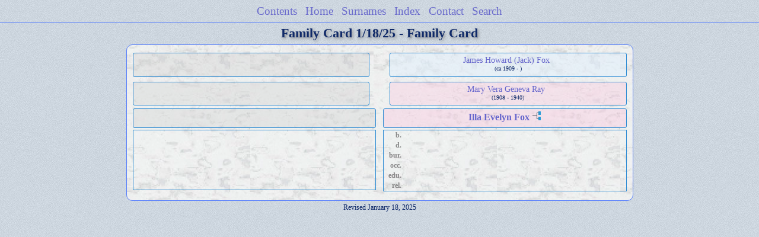

--- FILE ---
content_type: text/html
request_url: https://lynchtree.com/wc06/wc06_043.html
body_size: 785
content:
<!DOCTYPE html PUBLIC "-//W3C//DTD XHTML 1.0 Transitional//EN" "http://www.w3.org/TR/xhtml1/DTD/xhtml1-transitional.dtd">
<html xmlns="http://www.w3.org/1999/xhtml">
<head>
<meta http-equiv="Content-Type" content="text/html; charset=utf-8" />
<meta name="viewport" content="initial-scale=1" />
<title>Illa Evelyn Fox</title>
<link href="../css/lp_font_timesnewroman.css" rel="stylesheet" type="text/css" />
<link href="../css/lp_container.css" rel="stylesheet" type="text/css" />
<link href="../css/lp_webcards.css" rel="stylesheet" type="text/css" />
<link href="../css/lp_text_default.css" rel="stylesheet" type="text/css" />
<link href="../css/lp_format_default.css" rel="stylesheet" type="text/css" />
<link href="../css/lp_colorstyle_bluelight.css" rel="stylesheet" type="text/css" />
<script type="text/javascript">var rootLocation="../"</script>
<script src="../js/lp_container.js" type="text/javascript"></script>
</head><!-- R13.0 -->

<body>
<div id="pBody">
<div id="pHeader">
<div id="search">
<form><input id="searchBox" type="text" name="search" placeholder="Search..." onkeyup="searchArray(this.value,data)" autocomplete="off"><a id="closeButton" href="javascript:void(0)" onclick="showSearch()"><img src="../img/i_close.png"></a>
</form><div id="tableBorder">
<table id="results"></table></div>
</div>
<span id="ddmenuspan">
<div id="dDMButton">
<a href="javascript:void(0)" onclick="showDDMenu()"><img src="../img/i_menu.png"></a>
<div id="menu">
<ul>
<li><a onclick="showDDMenu()" href="../index.html">Contents</a></li>
<li><a onclick="showDDMenu()" href="../wc01/wc01_039.html">Home</a></li>
<li><a onclick="showDDMenu()" href="../wc_idx/sur.html">Surnames</a></li>
<li><a onclick="showDDMenu()" href="../wc_idx/idx001.html">Index</a></li>
<li><a onclick="showDDMenu()" href="../index.html#CNTC">Contact</a></li>
<li><a href="javascript:void(0)" onclick="showSearch();">Search</a></li></ul>
</div>
</div>
</span>
<div id="pTitle">
Family Card 1/18/25 - Family Card</div>
</div>
<div class="pageTitle">
Family Card 1/18/25 - Family Card</div>

<div class="reportBody">
<div class="reportBodyWrapper">
<div class="wcSplit">
<div class="wcParents">
<div class="wcFathers"><span class="wcUHFather"><span class="wcParentName"></span></span><span class="wcWFather"><span class="wcParentName"><a href="../wc04/wc04_129.html">James Howard (Jack) Fox</a></span><span class="wcParentDate">(ca 1909 - )</span></span></div>

<div class="wcMothers"><span class="wcUHMother"><span class="wcParentName"></span></span><span class="wcWMother"><span class="wcParentName"><a href="../wc04/wc04_129.html">Mary Vera Geneva Ray</a></span><span class="wcParentDate">(1908 - 1940)</span></span></div>
</div>

<div class="wcMarriage"></div>

<div class="wcSource"><span class="wcUHusband">
<div class="wcHusbandWrapper"></div>
</span><span class="wcWife">
<div class="wcWifeWrapper"><a href="../ps08/ps08_127.html">Illa Evelyn Fox</a> <a href="../pc08/pc08_127.html"><img src="../img/i_tree.png" alt="" /></a></div>
</span></div>

<div class="wcFacts"><span class="wcHFacts unknown">
<div class="wcHFactsWrapper"></div>
</span><span class="wcWFacts female">
<div class="wcWFactsWrapper">
<div class="wcFactsRecord"><span class="wcFactTitle">b. </span><span class="wcFactData">&nbsp;</span></div>

<div class="wcFactsRecord"><span class="wcFactTitle">d. </span><span class="wcFactData">&nbsp;</span></div>

<div class="wcFactsRecord"><span class="wcFactTitle">bur. </span><span class="wcFactData">&nbsp;</span></div>

<div class="wcFactsRecord"><span class="wcFactTitle">occ. </span><span class="wcFactData">&nbsp;</span></div>

<div class="wcFactsRecord"><span class="wcFactTitle">edu. </span><span class="wcFactData">&nbsp;</span></div>

<div class="wcFactsRecord"><span class="wcFactTitle">rel. </span><span class="wcFactData">&nbsp;</span></div>
</div>
</span></div>
</div>

<div class="wcNotSplit"></div>

</div></div>
<!-- ignore=on -->
<div id="pFooter">
Revised January 18, 2025<br /><br /></div>
<!-- ignore=off -->
</div>
</body></html>


--- FILE ---
content_type: text/javascript
request_url: https://lynchtree.com/js/lp_container.js
body_size: 2912
content:
/*
Copyright 2017 Leister Productions, Inc.
Developed by Mark Harrison
*/


window.addEventListener('click',function(clickEvent){hideMenuOnCorT(clickEvent);}); //click event
window.addEventListener('touchstart',function(clickEvent){hideMenuOnCorT(clickEvent);}); //touch event
window.onresize = resetMenuOnMQChange;
var data = null;

//if we don't have a startsWith function, define one.
if(typeof String.prototype.startsWith !== "function")
	{
  	String.prototype.startsWith = function( str )
  		{
    	return str.length > 0 && this.substring( 0, str.length ) === str;
  		}
	}


function toggleDiv(id)
	{
	var thisDiv = document.getElementById(id);
	if(thisDiv.style.display == 'block')
		{
		thisDiv.style.display = 'none';
		}
		else
		{
		thisDiv.style.display = 'block';
		}
	return false;
	}

function resetMenuOnMQChange()
	{
	if(window.matchMedia("all and (min-width: 769px)").matches)
		{
		document.getElementById("menu").getElementsByTagName("ul")[0].style.width = "";
		}
	else if(document.getElementById("search").style.visibility == "visible")
		{
		document.getElementById("ddmenuspan").style.display = "none";
		document.getElementById("pTitle").style.display = "none";
		document.getElementById("menu").style.visibility = "";
		}
	}

function hideMenuOnCorT(event)
	{//hide menu on click or touch outside of menu
	if( !(document.getElementById("ddmenuspan").contains(event.target)) && window.getComputedStyle(document.getElementById("dDMButton"),null).visibility == "visible")
		{//clear styles set in JS, forcing fallback to CSS style file
		document.getElementById("menu").getElementsByTagName("ul")[0].style.width = "";
		}

	scViews = document.getElementsByClassName("scView");

	if(scViews.length > 0)
		{//don't excute any further code if there are no scViews
		showSCs = document.getElementsByClassName("showSC");

		for(var i=0;i<scViews.length;i++)
			{
			if( !( showSCs[i].contains(event.target) ) && scViews[i].style.display == 'block' && !(scViews[i].contains(event.target)))
				{
				scViews[i].style.display = '';
				}
			}
		}
	}

function showDDMenu()
	{
	if(!(window.matchMedia("all and (min-width: 769px)").matches))
		{
		if(document.getElementById("menu").getElementsByTagName("ul")[0].style.width == "")
			{//set width of the menu ul element so that it shows
			document.getElementById("menu").getElementsByTagName("ul")[0].style.width = "200px";
			}
		else
			{//clear menu ul element width so it hides
			document.getElementById("menu").getElementsByTagName("ul")[0].style.width = "";
			}
		}
	}

//function for padding numbers in the url with 0's
function padNum(number, length)
	{
    while (number.length < length)
    	{
        number = "0" + number;
    	}
    return number;
	}

function showSearch()
	{
	var matchesMediaQ = window.matchMedia("(min-width: 769px)").matches;

	if(document.getElementById("search").style.visibility == "visible")
		{//clear styles set in JS, forcing fallback to CSS style file
		if(matchesMediaQ)
			{
			document.getElementById("menu").style.visibility = "";
			}
		else
			{
			//uncomment this next line if we want the menu to re-open when closing a search.
/* 			document.getElementById("menu").getElementsByTagName("ul")[0].style.width = "200px"; */
			document.getElementById("pTitle").style.display = "";
			}

		document.getElementById("ddmenuspan").style.display = "";
		document.getElementById("search").style.visibility = "";
		document.getElementById("tableBorder").style.visibility = "";
		//clear search box and clear results
		document.getElementById("searchBox").value = "";
		document.getElementById("results").innerHTML = "";
		}
	else
		{
		if(matchesMediaQ)
			{
			document.getElementById("menu").style.visibility = "hidden";
			}
		else
			{
			document.getElementById("menu").getElementsByTagName("ul")[0].style.width = "";
			document.getElementById("ddmenuspan").style.display = "none";
			document.getElementById("pTitle").style.display = "none";
			}

		document.getElementById("search").style.visibility = "visible";
		document.getElementById("searchBox").focus();

		setTimeout(function(){data = loadNamesJSON()},200);
		}
	}

function loadNamesJSON()
	{
	var jData = null;

	if(sessionStorage.getItem("wpIndex"))
		{
		jData = JSON.parse(sessionStorage.getItem('wpIndex'));
		}
	else
		{
		var jsonhttp = new XMLHttpRequest();

		var jsonLocation = rootLocation + "index.json";
		jsonhttp.open("GET",jsonLocation,false);
		jsonhttp.send();

		jData = JSON.parse(jsonhttp.response);

		try
			{//check to make sure the browser has enough storage
			sessionStorage.setItem("wpIndex",jsonhttp.response)
			}
		catch (error)
			{//if the browser doesn't have enough storage we don't store the json file
			if (error.name === 'QuotaExceededError')
				{
				console.log("Not enough room in session storage");
				}
			}
		}

    return jData;
	}

/*
JSON file field structure:
	id -> person id number, same as in the family file
	key -> field to search for names, forced to UPPERCASE
	sex -> ‘m’ or ‘f’
	name -> name of the person for display
	dates -> birth - death dates of the person for display
	url -> relative location of this person in the web project
*/

function searchArray(string,data)
	{
	var results = [];
	//w/wc = webcard; r/rr = register report; a/at = ancestor report; d/dr = descendant report; g/fg = family group; p/ps = person sheet; h/fh = family history report
	var linkTypes = {w:"wc", r:"rr", a:"at", d:"dr", g:"fg", p:"ps", h:"fh", W:"WC", R:"RR", A:"AT", D:"DR", G:"GF", P:"PS", H:"FH" };

	if(string == "")
		{//if no string, output nothing
		results=null;
		//and hide the table
		//hideElement("tableBorder");
		document.getElementById("tableBorder").style.visibility = "";
		}
	else
		{//if string, find entries contain said string
		string = string.toUpperCase().replace(/,/g,"").normalize('NFD').replace(/[\u0300-\u036f]/g, ""); //make string uppercase, remove commas, remove diacritics (normalize('NFD').replace(/[\u0300-\u036f]/g, ""))
		for(var entryIterator=0; entryIterator<data.length; entryIterator++)
			{
			var thisEntry = data[entryIterator];

			if(!isNaN(string))
				{//if the string can be caste as a number, search the ID field.
				if(thisEntry["i"] == string)
					{
					results.push(thisEntry);
					}
				}
			else
				{//new method comparing 1-1, 1-2, 1-3, 2-1, 2-2, 2-3, etc.
				var stringArray = string.split(/[ ]+/).filter(Boolean);
				var keyArray = thisEntry["k"].toUpperCase().split(/[ ]+/).filter(Boolean);
				var matches = 0;

				for(var strElementIterator = 0; strElementIterator < stringArray.length; strElementIterator++)
					{

					var elementMatches = 0;

					for (var keyElementIterator = 0; keyElementIterator < keyArray.length; keyElementIterator++)
						{
						if(keyArray[keyElementIterator].startsWith(stringArray[strElementIterator]))
							{
							elementMatches++;
							/* console.log("found element match"); */
							}
						}

					if(elementMatches > 0)
						{//if there are element matches, increase the matches count.
						matches++;
						}
					else if(strElementIterator == 0)
						{//if we get through the first string element and there are no matches, stop looking.
						break;
						}

					}

				if(matches == stringArray.length)
					{//if we have as many matches as elements of the search string, add this entry.
					results.push(thisEntry);
					}
				}
			}
		}

	var tableHTML = "";

	if(results!=null)
		{
		if(results.length>0)
			{
			for(var iterator=0; iterator<results.length; iterator++)
				{//build the HTML for the table from the results

                var thisResult = results[iterator];
				var urlKey;
				var sex;
                var name;
 				var url;

				if("u" in thisResult)
					{
					urlKey = "u";
					url = rootLocation;
					// url = "../";
					}
				else
					{
					urlKey = "v";
					url = "./";
					}

				if("f" in thisResult)
				    {
				    sex = "f";
				    name = thisResult["f"];
				    }
				else if("m" in thisResult)
				    {
				    sex ="m"
				    name = thisResult["m"];
				    }
				else if("n" in thisResult)
				    {
				    sex = "u";
				   	name = thisResult["n"];
				    }
				else
					{
					sex = "u";
					name = "Error: entry missing name";
					}

                var pageType = thisResult[urlKey].charAt(0);
                var pageID = null;
                var anchorID = null;
                var alternatePID = null;

                if(pageType == "h" || pageType == "d" || pageType == "a")
                	{

                	splitUKey = thisResult[urlKey].split("-");
					pageID = splitUKey[0].substring(1,splitUKey[0].length);
					anchorID = splitUKey[1];

					if(splitUKey.length == 3)
						{
						alternatePID = splitUKey[2];
						}

                	/*var locOfDash = thisResult[urlKey].indexOf("-");
                	pageID = thisResult[urlKey].substring(1,locOfDash);
                	anchorID = thisResult[urlKey].substring(locOfDash+1);*/
                	}
                else
                	{
                	pageID = thisResult[urlKey].substring(1);
                	if(pageType == "r")
                		{
                		anchorID = thisResult["i"];
                		}
                	}

				var splitNum = (~~(pageID/500))+1;
				var pageNum = /* (~~(pageID/500)).toString() + */ (pageID % 500).toString();

                //w/wc = webcard; r/rr = register report; a/at = ancestor report; d/dr = descendant report;
                //g/fg = family group; p/ps = person sheet; h/fh = family history report

				//url += linkTypes[pageType];

				var paddedSplit = padNum(splitNum.toString(), 2);
				if(urlKey == "u")
					{
					url += linkTypes[pageType] + paddedSplit + "/";
					}
				url += linkTypes[pageType] + paddedSplit + "_" + padNum(pageNum, 3) + ".html";
			//Register: #P[Person ID]
			//Family History: #P[Person ID]F[Family ID]
			//Descendant Report: #P[Person ID]F[Family ID]
			//Ancestor Report: #P[Ahnentafel Number]
				if(anchorID != null)
					{
					url += "#P";
					if(pageType == "h" || pageType == "d")
						{
						 url+= ( (alternatePID == null) ? thisResult["i"] : alternatePID  ) + "F";
						/* url+= thisResult["i"] + "F"; */
						}
					url += anchorID;
					}

				if(pageType === pageType.toUpperCase())
					{
					url = url.toUpperCase();
					}

				tableHTML += "<tr><td class=\""+sex+"\"><a href=\""+url+"\" onclick=\"showSearch();\">"+name+"</a> "+( ("d" in thisResult) ? thisResult["d"] : "" )+"</td></tr>";
				}
			}
		else
			{
			tableHTML = "<tr><td><i>No Results.</i></td></tr>"
			}
		document.getElementById("tableBorder").style.visibility = "visible";
		//showElement("tableBorder");
		}

	document.getElementById("results").innerHTML = tableHTML; //shove the HTML into the table.
	}
